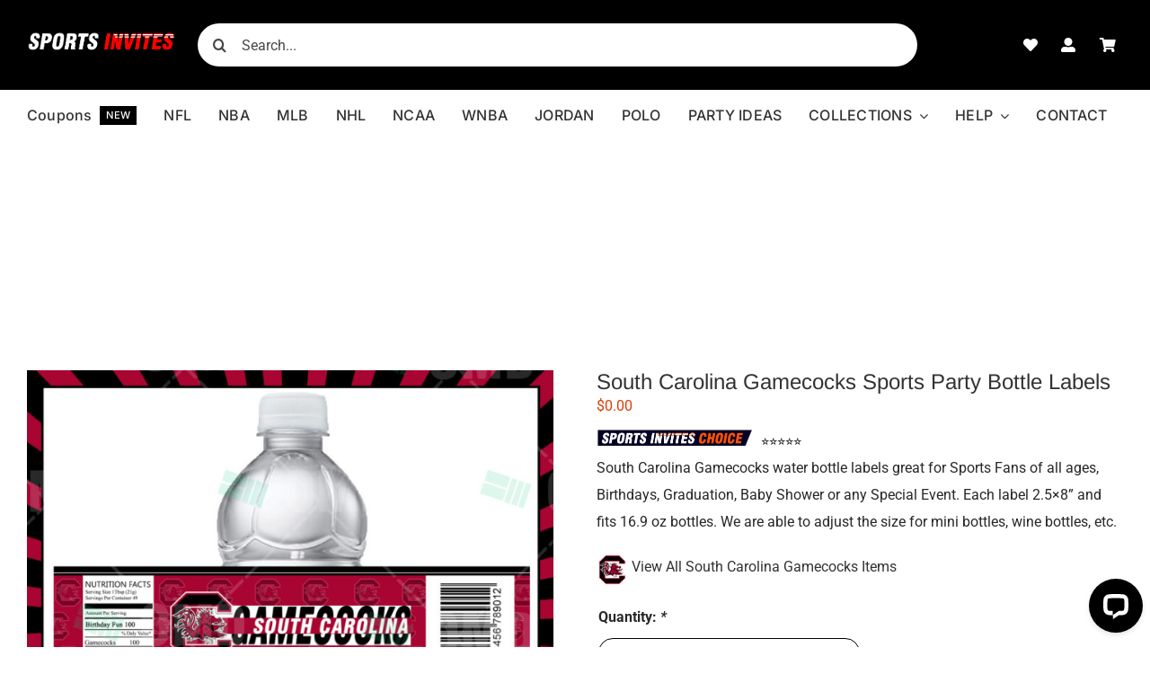

--- FILE ---
content_type: text/html; charset=UTF-8
request_url: https://sportsinvites.com/wp-admin/admin-ajax.php
body_size: -396
content:
<input type="hidden" id="fusion-form-nonce-16417" name="fusion-form-nonce-16417" value="4a4323c066" />

--- FILE ---
content_type: application/javascript; charset=UTF-8
request_url: https://api.livechatinc.com/v3.6/customer/action/get_dynamic_configuration?x-region=us-south1&license_id=7264111&client_id=c5e4f61e1a6c3b1521b541bc5c5a2ac5&url=https%3A%2F%2Fsportsinvites.com%2Fproduct%2Fscc-gamecocks-bottle-labels%2F&channel_type=code&implementation_type=Wordpress&jsonp=__drrja0091r8
body_size: 194
content:
__drrja0091r8({"organization_id":"e0e112be-f3e0-45a1-8dca-222a2a0b19f2","livechat_active":true,"livechat":{"group_id":0,"client_limit_exceeded":false,"domain_allowed":true,"config_version":"4004.0.8.774.9.22.11.10.9.13.9.17.3","localization_version":"6bb83031e4f97736cbbada081b074fb6","language":"en"},"default_widget":"livechat"});

--- FILE ---
content_type: text/plain
request_url: https://www.google-analytics.com/j/collect?v=1&_v=j102&a=654429014&t=pageview&_s=1&dl=https%3A%2F%2Fsportsinvites.com%2Fproduct%2Fscc-gamecocks-bottle-labels%2F&ul=en-us%40posix&dt=South%20Carolina%20Gamecocks%20Sports%20Party%20Bottle%20Labels%20%E2%80%93%20Sports%20Invites&sr=1280x720&vp=1280x720&_u=YADAAAABAAAAAC~&jid=551145333&gjid=1496698557&cid=1410709799.1769617068&tid=UA-71253404-1&_gid=1064964433.1769617069&_r=1&_slc=1&gtm=45He61q1n71W8L775za200&gcd=13l3l3l3l1l1&dma=0&tag_exp=103116026~103200004~104527906~104528501~104684208~104684211~115938466~115938468~116185181~116185182~116682876~116988315~117041588~117042506~117223566&z=1458161422
body_size: -567
content:
2,cG-RL89MGTSPR